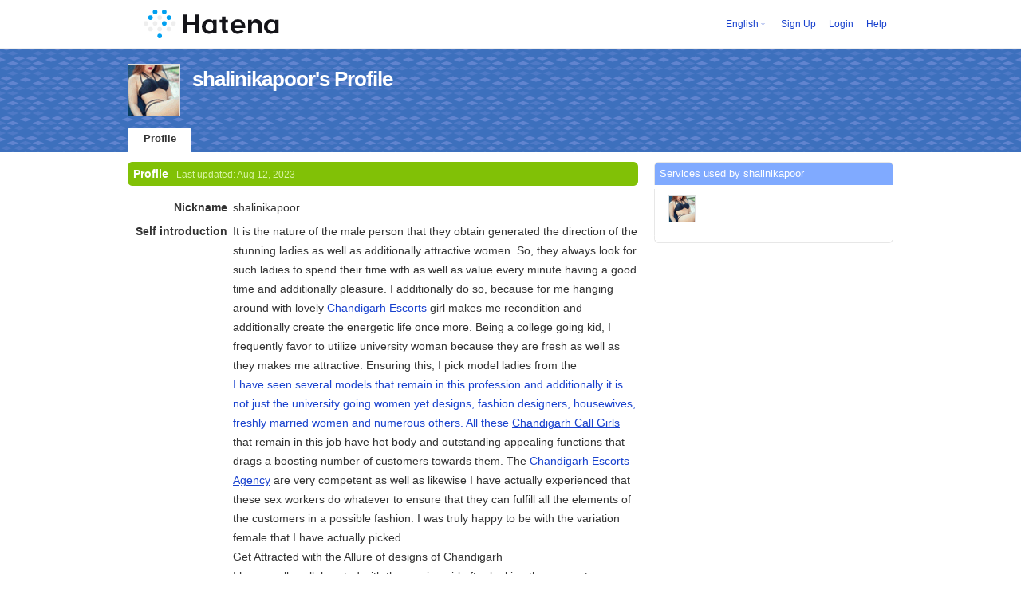

--- FILE ---
content_type: text/html; charset=utf-8
request_url: https://profile.hatena.ne.jp/shalinikapoormkt/?locale.lang=en
body_size: 4412
content:
<!DOCTYPE html PUBLIC "-//W3C//DTD XHTML 1.0 Strict//EN" "http://www.w3.org/TR/xhtml1/DTD/xhtml1-strict.dtd">
<html xmlns="http://www.w3.org/1999/xhtml" xml:lang="en" lang="en" data-theme="myprofile"
    data-ten-notify-dimension-change=""
>
  <head>
    <meta http-equiv="Content-Type" content="text/html; charset=utf-8" />
    <meta http-equiv="Content-Style-Type" content="text/css" />
    <meta http-equiv="Content-Script-Type" content="text/javascript" />
    <meta http-equiv="Content-Security-Policy" content="script-src 'self' 'unsafe-eval' 'unsafe-inline' *.hatena.ne.jp *.st-hatena.com *.hatena.com www.googletagmanager.com www.googletagservices.com *.doubleclick.net *.google.com *.google.co.jp www.google-analytics.com" />
    <link rel="stylesheet" href="//www.hatena.ne.jp/css/simple-header.css?20180207">
    <link rel="stylesheet" href="//www.hatena.com/css/hatena/header.css?20180207"><link rel=stylesheet href="//n.hatena.com/css/profile.css?20180207"><link rel="stylesheet" href="//www.hatena.ne.jp/css/theme/default/default.css?20180207"><link rel="stylesheet" href="//www.hatena.ne.jp/css/emoji.css?20180207">
    <link rel=stylesheet href="//cdn.www.st-hatena.com/css/userconfigauth.css?20180207">
    <link rel=icon href="https://profile.hatena.ne.jp/favicon.ico">
    <style type="text/css">
    div#langselector { font-size:100% !important; }
    </style><link rel=author href="http://www.hatena.ne.jp/shalinikapoormkt/">
    <script type="text/javascript" src="//www.hatena.ne.jp/js/Ten/Ten.js?20180207"></script>
    <script type="text/javascript">
      if (typeof Hatena == 'undefined') Hatena = {};
      if (typeof Hatena.My == 'undefined') Hatena.My = {};Hatena.My.CSSConfig = 'de';
      Hatena.My.BaseURL = 'http://www.hatena.ne.jp/';
      Hatena.My.Author  = 'shalinikapoormkt';
    </script>

    <script type="text/javascript" src="https://www.hatena.ne.jp/js/Ten/Ten/SubWindow.js"></script>
    <script type="text/javascript" src="//www.hatena.com/js/Hatena/My/MyHatenaCSSChanger.js"></script>
    <script type="text/javascript" src="https://www.hatena.ne.jp/js/Hatena/My/XHR.js"></script>
    <script type="text/javascript" src="https://www.hatena.ne.jp/js/Hatena/My/OthersPreference.js"></script>
    <script type="text/javascript" src="https://www.hatena.ne.jp/js/Hatena/My/FollowSubWindow.js"></script>
    <title>shalinikapoor's Profile - Hatena</title>

    
    <link rel="openid.server" href="https://www.hatena.ne.jp/openid/server" />
    
  </head>
  <body id="hatena-profile">
<!-- Google Tag Manager -->
<noscript><iframe src="//www.googletagmanager.com/ns.html?id=GTM-WPVF7X"
height="0" width="0" style="display:none;visibility:hidden"></iframe></noscript>
<script>(function(w,d,s,l,i){w[l]=w[l]||[];w[l].push({'gtm.start':
new Date().getTime(),event:'gtm.js'});var f=d.getElementsByTagName(s)[0],
j=d.createElement(s),dl=l!='dataLayer'?'&l='+l:'';j.async=true;j.src=
'//www.googletagmanager.com/gtm.js?id='+i+dl;f.parentNode.insertBefore(j,f);
})(window,document,'script','dataLayer','GTM-WPVF7X');</script>
<!-- End Google Tag Manager --><style media="screen and (min-width: 641px)">
  #header {
    height:60px;
    font-size:75%;
    background:#fff;
    border-bottom: 1px solid #f0f0f0;
  }

  #header .service-logo {
    margin-top:8px;
    margin-bottom:9px;
    height:auto;
  }

  #header .service-logo-container {
    flex-grow: 1;
    margin: 0 20px;
  }

  #header .header-window {
    right:7px;
  }

  #header #header-body {
    height: 100%;
    display: flex;
    align-items: center;
  }

  #header ul.service-menu {
    position: inherit;
  }

  #header #username-window {
    right:46px;
  }

  #header form.header-search {
    display:inline-block;
    margin-left:25px;
  }

  #langselector-button span {
    background:url(//www.hatena.com/css/hatena/dropdown.gif) center right no-repeat;
    padding-left:3px;
    padding-right:12px;
    display:block;
    cursor:pointer;
  }

  div#langselector ul li.selected {
    background:#eee;
    margin:0 3px;
    padding-left:4px;
    padding-right:3px;
    font-weight:bold;
  }
</style>

<div id="header">
  <div id="header-body">
    <a href="http://www.hatena.ne.jp/" class="service-logo-container"><img class="service-logo" src="https://www.hatena.ne.jp/images/wwwridge/Hatena-logomark.svg" alt="Hatena" title="Hatena"></a><ul class="service-menu"><li id="langselector-button"><span><a href="https://n.hatena.ne.jp/setting/locale?location=http%3A%2F%2Fwww.hatena.ne.jp%2Fmy%2F">English</a></span></li><li><a href="https://www.hatena.ne.jp/register?location=https%3A%2F%2Fprofile.hatena.ne.jp%3A443%2Fshalinikapoormkt%2Fprofile%3Flocale.lang%3Den&via=201020">Sign Up</a></li><li><a href="https://www.hatena.ne.jp/login?location=https%3A%2F%2Fprofile.hatena.ne.jp%3A443%2Fshalinikapoormkt%2Fprofile%3Flocale.lang%3Den&via=201020">Login</a></li><li><a href="https://profile.hatena.ne.jp/help">Help</a></li></ul></div></div>

<div id="user-header">
      <div id="user-header-body">
        <a href="https://profile.hatena.ne.jp/shalinikapoormkt/?location=https%3A%2F%2Fprofile.hatena.ne.jp%3A443%2Fshalinikapoormkt%2Fprofile%3Flocale.lang%3Den"><img src="https://cdn.profile-image.st-hatena.com/users/shalinikapoormkt/profile.gif?1648221749" alt="shalinikapoor" class="userimg" /></a>
        <h1>shalinikapoor's Profile        </h1>


        <ul class="tab-menu">
          <li class="selected"><a href="https://profile.hatena.ne.jp/shalinikapoormkt/profile?location=https%3A%2F%2Fprofile.hatena.ne.jp%3A443%2Fshalinikapoormkt%2Fprofile%3Flocale.lang%3Den">Profile</a></li>
        </ul>
      </div>
    </div>

  <div id="hatena-body">
    <div id="body">
      <div id="main">

          <h2 style="margin-top:0;">Profile<span class="updatetime">Last updated:
                <time datetime="2023-08-12">Aug 12, 2023</time></span></h2>

          <div class="section">
            <dl class="profile"><dt class="profile-dt">Nickname                </dt>
                <dd class="profile-dd">
                    shalinikapoor
                </dd><dt class="profile-dt">Self introduction                </dt>
                <dd class="profile-dd">
                    <p>It is the nature of the male person that they obtain generated the direction of the stunning ladies as well as additionally attractive women. So, they always look for such ladies to spend their time with as well as value every minute having a good time and additionally pleasure. I additionally do so, because for me hanging around with lovely <a href="https://www.codella.biz/chandigarh-escorts/" rel="nofollow">Chandigarh Escorts</a> girl makes me recondition and additionally create the energetic life once more. Being a college going kid, I frequently favor to utilize university woman because they are fresh as well as they makes me attractive. Ensuring this, I pick model ladies from the <a>
<p>I have seen several models that remain in this profession and additionally it is not just the university going women yet designs, fashion designers, housewives, freshly married women and numerous others. All these <a href="https://www.codella.biz/chandigarh-escorts/call-girls-in-chandigarh.html" rel="nofollow">Chandigarh Call Girls</a> that remain in this job have hot body and outstanding appealing functions that drags a boosting number of customers towards them. The <a href="https://www.codella.biz/chandigarh-escorts/" rel="nofollow">Chandigarh Escorts Agency</a> are very competent as well as likewise I have actually experienced that these sex workers do whatever to ensure that they can fulfill all the elements of the customers in a possible fashion. I was truly happy to be with the variation female that I have actually picked.</p>
<p>Get Attracted with the Allure of designs of Chandigarh</p>
<p>I have really collaborated with the version girl after looking the account pages over net and also have found that a lovely university woman of my option. She is extremely beautiful as well as additionally has hot appearance as well as likewise this is why I have actually selected her to have the sensuous delightful with her. Being the Chandigarh Independent Escorts, she knows all the steps and also, I have in fact experienced the exact same while I was having the erotic tasks with her. Prior to I scheduled the sex worker, I had a conversation with her, where she stated that she is free for <a href="https://www.codella.biz/chandigarh-escorts/" rel="nofollow">Escorts in Chandigarh</a>  both in call as well as additionally outcall solutions.</p>
<p>I asked her ahead to my home where we had a captivating time with her as well as she made my complete night delighting. She spoiled me in addition to made me truly feel energized and also enjoyment. I experienced a total pleasure with a variety of sessions of sexes along with unlimited pleasurable on bed.</p>
<p>If you likewise wish to really feel the identical satisfaction, make sure that you hire a <a href="https://www.codella.biz/chandigarh-escorts/" rel="nofollow">Chandigarh Escort</a> Service currently!</p>
<p><a href="https://www.codella.biz/chandigarh-escorts/call-girls-in-chandigarh.html" rel="nofollow">Call Girls Chandigarh</a></p>
                </dd><dt class="profile-dt">Full name                </dt>
                <dd class="profile-dd">
                    <p>Shalini Kapoor</p>
                </dd><dt class="profile-dt">Gender                </dt>
                <dd class="profile-dd">
                    <p>Female</p>
                </dd><dt class="profile-dt">Age                </dt>
                <dd class="profile-dd">
                    <p>23</p>
                </dd><dt class="profile-dt">Birthday                </dt>
                <dd class="profile-dd">
                    <p>9/9/1998</p>
                </dd><dt class="profile-dt">Languages                </dt>
                <dd class="profile-dd">
                    <p>English, Hindii</p>
                </dd>
            </dl>

            <table class="profile">
            </table>
          </div>

      </div><div id="sidebar"><div class="hatena-module">
    <div class="hatena-moduletitle">Services used by shalinikapoor</div>
    <div class="hatena-modulebody">
      <div class="medals">
        <a href="https://profile.hatena.ne.jp/shalinikapoormkt/"><img src="https://cdn.profile-image.st-hatena.com/users/shalinikapoormkt/profile.gif?1648221749" alt="shalinikapoor" class="userimg" /></a></div><ul class="hatena-fotolife floatlist"></ul>
    </div>
  </div>
</div>
    </div>
  </div><script src="//www.hatena.com/js/locale-all.js?20180207" type="text/javascript"></script>
    <script src="//www.hatena.com/js/updu/ten-extras.js?20180207" charset=utf-8></script><div id="footer">
        <div id="footmenu"><a href="http://www.hatena.ne.jp/">Home</a>
- <a href="http://www.hatena.ne.jp/rule/rule">Terms of Use</a>
- <a href="http://www.hatena.ne.jp/rule/privacypolicy">Privacy Policy</a>
- <a href="//www.hatena.ne.jp/faq/">Contact us</a>
<script type="text/javascript">
  if (typeof Ten == "undefined") {
    document.write('<scr' + 'ipt type="text/javascript" src="//www.hatena.com/js/Ten/Ten.js">' + '</scr' + 'ipt>');
  }
</script>
<script src="//www.hatena.com/js/updu/ten-extras.js" charset=utf-8></script>
<script src="//www.hatena.com/js/updu/locale-all.js" charset=utf-8></script>
<script src="//www.hatena.com/js/header.en.js" charset="utf-8"></script>
<script src="//www.hatena.com/js/Hatena/LangSelector.js" charset=utf-8></script><div id="langselector" style="display:none;background-color:#ffffff;border:3px solid  #1841CE; padding:1em;text-align:left">
  <div id="langselector-title">Choose language</div>
  <div id="langselector-body">
    <ul>
      <li  class="selected"><a id="en" href="?locale.lang=en" rel="alternate" hreflang="en">English</a>
      </li>
      <li ><a id="en-gb" href="?locale.lang=en-gb" rel="alternate" hreflang="en-gb">English (UK)</a>
      </li>
      <li ><a id="fr" href="?locale.lang=fr" rel="alternate" hreflang="fr">Français</a>
      </li>
      <li ><a id="es" href="?locale.lang=es" rel="alternate" hreflang="es">Español</a>
      </li>
      <li ><a id="de" href="?locale.lang=de" rel="alternate" hreflang="de">Deutsch</a>
      </li>
      <li ><a id="it" href="?locale.lang=it" rel="alternate" hreflang="it">Italiano</a>
      </li>
      <li ><a id="ja" href="?locale.lang=ja" rel="alternate" hreflang="ja">日本語</a>
      </li>
    </ul>
  </div>
</div>
</div>
      </div>
      <script>
        new Ten.Widget.Frame().initDimensionChangeListener();
     </script></body>
</html>
